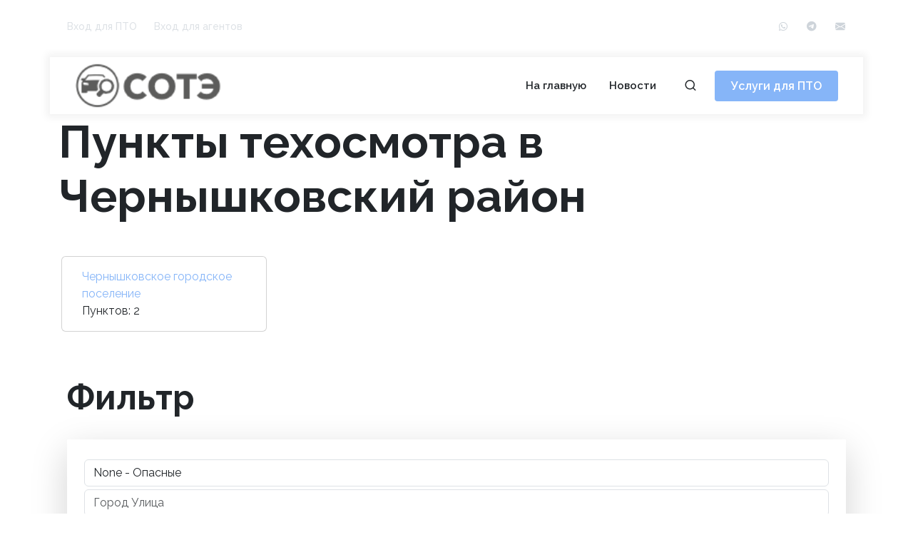

--- FILE ---
content_type: text/html; charset=utf-8
request_url: https://xn--n1afe8b.xn--p1ai/%D0%BF%D1%83%D0%BD%D0%BA%D1%82%D1%8B/%D1%80%D0%B5%D0%B3%D0%B8%D0%BE%D0%BD/2816/
body_size: 7099
content:
<!DOCTYPE html>
<html dir="ltr" lang="ru-RU">
<head>
	<meta http-equiv="content-type" content="text/html; charset=utf-8">
	<meta http-equiv="x-ua-compatible" content="IE=edge">
	<meta name="author" content="Еtelegram: SOTE_RF">
	<meta name="yandex-verification" content="c4c77d25c518f9d4" />
	<!-- Font Imports -->
	<link rel="preconnect" href="https://fonts.googleapis.com">
	<link rel="preconnect" href="https://fonts.gstatic.com" crossorigin>
	<link 
	href="https://fonts.googleapis.com/css2?family=Raleway:ital,wght@0,100;0,200;0,300;0,400;0,500;0,600;0,700;0,800;0,900;1,100;1,200;1,300;1,400;1,500;1,600;1,700;1,800;1,900&display=swap"
	rel="stylesheet" media="print" onload="this.media='all'">

	<link href="https://fonts.googleapis.com/css?family=Open+Sans:300,300i,400,400i,600,600i,700,700i|Raleway:300,300i,400,400i,500,500i,600,600i,700,700i|Poppins:300,300i,400,400i,500,500i,600,600i,700,700i" rel="stylesheet"  media="print" onload="this.media='all'">
	<!-- Core Style -->
	<link rel="stylesheet" href="/static/canvas/css/style.css">
    <!-- Font Icons -->
	<link rel="stylesheet" href="/static/canvas/css/font-icons.css">
		<!-- Plugins/Components CSS -->
		<link rel="stylesheet" href="/static/canvas/css/swiper.css">
	<!-- Custom CSS -->
	<link rel="stylesheet" href="/static/canvas/css/custom.css">
    <link rel="stylesheet" href="/static/canvas/css/twentytwenty.css">
	<meta name="viewport" content="width=device-width, initial-scale=1">
	<!-- Document Title
	============================================= -->
	<title>Пункты техосмотра в Чернышковский район</title>
	<style>	
	</style>
	<!-- Yandex.Metrika counter -->
    <script type="text/javascript" >
      (function(m,e,t,r,i,k,a){m[i]=m[i]||function(){(m[i].a=m[i].a||[]).push(arguments)};
      m[i].l=1*new Date();k=e.createElement(t),a=e.getElementsByTagName(t)[0],k.async=1,k.src=r,a.parentNode.insertBefore(k,a)})
      (window, document, "script", "https://mc.yandex.ru/metrika/tag.js", "ym");
      ym(88135878, "init", {
           clickmap:true,
           trackLinks:true,
           accurateTrackBounce:true,
           webvisor:true
      });
   </script>
   <noscript><div><img src="https://mc.yandex.ru/watch/88135878" style="position:absolute; left:-9999px;" alt="" /></div></noscript>
   <!-- /Yandex.Metrika counter -->
</head>
<body class="stretched">
	<!-- #header end -->
				<!-- Page Title
		============================================= -->
		<!-- .page-title end -->
		
<!-- Document Wrapper
============================================= -->
<div id="wrapper">
			<!-- Top Bar
		============================================= -->
		<div id="top-bar" class="transparent-topbar dark">
			<div class="container">

				<div class="row justify-content-between">
					<div class="col-12 col-md-auto">

						<!-- Top Links
						============================================= -->
						<div class="top-links">
							<ul class="top-links-container">
								<li class="top-links-item"><a href="/офис/вход/">Вход для ПТО</a></li>
								<li class="top-links-item"><a href="/агент/вход/">Вход для агентов</a></li>
							</ul>
						</div><!-- .top-links end -->

					</div>

					<div class="col-12 col-md-auto dark">

						<!-- Top Social
						============================================= -->
						<ul id="top-social">
							<!--
								<li><a href="https://facebook.com/semicolonweb" class="h-bg-facebook" target="_blank"><span class="ts-icon"><i class="fa-brands fa-facebook-f"></i></span><span class="ts-text">Facebook</span></a></li>
								<li><a href="https://twitter.com/__semicolon" class="h-bg-x-twitter" target="_blank"><span class="ts-icon"><i class="fa-brands fa-x-twitter"></i></span><span class="ts-text">Twitter</span></a></li>
							-->
							<li><a href="https://api.whatsapp.com/send/?phone=79257775735" class="h-bg-email3" target="_blank"><span class="ts-icon"><i class="fa-brands fa-whatsapp"></i></span><span class="ts-text">WhatsApp</span></a></li>
							<li><a href="//t.me/sote_rf/" class="h-bg-email3" target="_blank"><span class="ts-icon"><i class="fa-brands fa-telegram"></i></span><span class="ts-text">Telegram</span></a></li>
							<!--<li><a href="tel:+10.11.85412542" class="h-bg-call"><span class="ts-icon"><i class="fa-solid fa-phone"></i></span><span class="ts-text">+10.11.85412542</span></a></li>-->
							<li><a href="mailto:info@сотэ.рф" class="h-bg-email3"><span class="ts-icon"><i class="bi-envelope-fill"></i></span><span class="ts-text">info@сотэ.рф</span></a></li>
						</ul><!-- #top-social end -->

					</div>
				</div>

			</div>
		</div><!-- #top-bar end -->
<!-- Header
		============================================= -->
		<header id="header" class="transparent-header floating-header header-size-md">
			<div id="header-wrap">
				<div class="container">
					<div class="header-row">

						<!-- Logo
						============================================= -->
						<div id="logo">
							<a href="/">
								<img class="logo-default" srcset="/static/images/sote-logo.png, /static/images/sote-logo@2x.png 2x" src="/static/images/sote-logo@2x.png" alt="СОТЭ">
								<img class="logo-dark" srcset="/static/images/sote-logo-dark.png, /static/images/sote-logo-dark@2x.png 2x" src="/static/images/sote-logo-dark@2x.png" alt="СОТЭ">
							</a>
						</div><!-- #logo end -->

						<div class="header-misc">

							<!-- Top Search
							============================================= -->
							<div id="top-search" class="header-misc-icon">
								<a href="#" id="top-search-trigger"><i class="uil uil-search"></i><i class="bi-x-lg"></i></a>
							</div><!-- #top-search end -->

							<a href="/услуги/" class="button button-rounded ms-3 d-none d-sm-block">Услуги для ПТО</a>

						</div>

						<div class="primary-menu-trigger">
							<button class="cnvs-hamburger" type="button" title="Open Mobile Menu">
								<span class="cnvs-hamburger-box"><span class="cnvs-hamburger-inner"></span></span>
							</button>
						</div>

						<!-- Primary Navigation
						============================================= -->
						<nav class="primary-menu with-arrows">

							<ul class="menu-container">
								<li class="menu-item"><a class="menu-link" href="/"><div>На главную</div></a></li>
								<li class="menu-item"><a class="menu-link" href="/новости/"><div>Новости</div></a></li>
							</ul>

						</nav><!-- #primary-menu end -->

						<form class="top-search-form" action="/поиск/" method="get">
							<input type="text" name="q" class="form-control" value="" placeholder="Введите не менее символов и нажмите Ввод.." autocomplete="off">
						</form>

					</div>
				</div>
			</div>
			<div class="header-wrap-clone"></div>
		</header>

<div class="container">
    <div class="object-center mx-auto">
        <h1 class='display-3 fw-bold'>
            Пункты техосмотра в Чернышковский район
        </h1>
        
            <div class="row">
                
                <div class="card d-inline m-3" style="width: 18rem;">
                    <!--<img src="https://mdbcdn.b-cdn.net/img/new/standard/nature/182.webp" class="card-img-top" alt="Sunset Over the Sea"/>-->
                    <div class="card-body">
                    <p class="card-text"><a href='/пункты/регион/2817/'>Чернышковское городское поселение</a>
                        <br/>Пунктов: 2</p>
                    </div>
                </div>
                
            </div>
        
        
            
        <div class="container mt-5">
            <div><h2 class=' display-5 fw-bold'>Фильтр</h2></div>
            <div class=' p-4 shadow shadow-lg'>
            <form action='/пункты/'>
                    <input type='hidden' id='region_id' name='r' />
                    <div class="pt-1">
                        <select name='c'  class='form-control'>
                            <option value=''>категория</option>
                            
                            <option value='L'
                                >L - Мотоциклы</option>
                            
                            <option value='M1'
                                >M1 - Автомобили легковые</option>
                            
                            <option value='M2'
                                >M2 - Легковые от 8 массажиров до 5т</option>
                            
                            <option value='M3'
                                >M3 - Легковые от 8 массажиров от 5т</option>
                            
                            <option value='N1'
                                >N1 - Грузовики до 3.5т</option>
                            
                            <option value='N2'
                                >N2 - Грузовики до 12т</option>
                            
                            <option value='N3'
                                >N3 - Грузовики от 12 т</option>
                            
                            <option value='O1'
                                >O1 - Прицепы до 750кг</option>
                            
                            <option value='O2'
                                >O2 - Прицепы до 3.5т</option>
                            
                            <option value='O3'
                                >O3 - Прицепы до 10 т.</option>
                            
                            <option value='O4'
                                >O4 - Прицепы более 10 т.</option>
                            
                            <option value='Tb'
                                >Tb - Tb</option>
                            
                            <option value='ОПАС'
                                >ОПАС - Опасные</option>
                            
                            <option value='None'
                                
                                selected="selected">None - Опасные</option>
                            
                        </select>
                    </div>
                    <div class="pt-1">
                        <input type='text'  class='form-control ' name='rt' placeholder='Город Улица'  />
                    </div>
                    <div class="pt-1">
                        <input type='text'  class='form-control' name='ln' placeholder='Номер лицензии' />
                    </div>
                    <div class="pt-3">
                        <input type='submit' id='search_button'
                            class='btn btn-success btn-lg'
                            name='view_classic' value='Найти'/>
                        <input type='submit' 
                        class='btn btn-secondary'
                            name='view_map' value='Показать на карте'/>
                    </div>
                </div>
            </form>
            <!---->
            </div>
        </div>
            
        <div class="container mt-5">
            
            
                <div><h2 class=' display-5 fw-bold'>Результат поиска</h2></div>
                <div class="shadow shadow-lg p-1 p-md-2 p-lg-4">
                                <div class='mt-5 mb-5 text-center'>
                        <button type='button' onclick='init_map();$(this).hide();' 
                            class='btn btn-primary btn-lg'>
                            показать пункты на карте</button>
                        </div>
                        <script src="https://api-maps.yandex.ru/2.1/?apikey=b2a2010e-65b2-44c0-a30a-087cd035d47a&amp;lang=ru_RU" type="text/javascript">
                        </script>
                    
                        <div id="map" class="vh-100 w-100 d-none" ></div>
                <div class="table-responsive">
                <table id="datatable" class="table table-bordered table-hover" style="width:100%">
                    <thead class="bg-light">
                    <tr>
                        <th>Статус</th>
                        <th>Лицензия</th>
                        <th>Наименование</th>
                        <th>Телефон</th>
                        <th>Категории</th>
                    </tr>
                    </thead>
                    <tbody>
                    
                        <tr >
                            <td class="border border-gray-400 px-4 py-2">
                                
                                    <span class="badge badge-pill bg-success">Действителен</span>
                                

                            </td>
                            <td class="border border-gray-400 px-4 py-2">
                                <a href='/пункт_техосмотра/2799/'>12716</a>
                            </td>
                            <td class="border border-gray-400 px-4 py-2">
                            
                                <a href='/пункт_техосмотра/2799/'>
                                    
                                        ООО &quot;ДИАГНОСТИКА №1&quot;
                                    
                                </a>
                            
                            </td>
                            <td  class="border border-gray-400 px-4 py-2">8 (961) 079-0277</td>
                            <!--<td  class="border border-gray-400 px-4 py-2">ooodiagnostika01@mail.ru</td>-->
                            <td  class="border border-gray-400 px-4 py-2">M1, M2, N1, N2, O1, O2</td>
                        </tr>
                        <tr >
                            <td colspan='5' class="text-sm border border-gray-400">
                                Волгоградская обл., Дубовский р-н., Дубовка г., Харьковская ул., д. 90а., пом. 1
                            </td>
                        </tr>
                    
                        <tr  class="bg-gray-100" >
                            <td class="border border-gray-400 px-4 py-2">
                                
                                    <span class="badge badge-pill bg-success">Действителен</span>
                                

                            </td>
                            <td class="border border-gray-400 px-4 py-2">
                                <a href='/пункт_техосмотра/5652/'>16135</a>
                            </td>
                            <td class="border border-gray-400 px-4 py-2">
                            
                                <a href='/пункт_техосмотра/5652/'>
                                    
                                        ООО &quot;Диагностика № 1&quot;
                                    
                                </a>
                            
                            </td>
                            <td  class="border border-gray-400 px-4 py-2">8 (961) 079-02-77 </td>
                            <!--<td  class="border border-gray-400 px-4 py-2">ooodiagnostika01@mail.ru</td>-->
                            <td  class="border border-gray-400 px-4 py-2">L,M1,N1,N2,M2,M3,N3,O1,O2,O3,O4</td>
                        </tr>
                        <tr  class="bg-gray-100" >
                            <td colspan='5' class="text-sm border border-gray-400">
                                Волгоградская обл., Котельниковский р-н., Котельниково г., Калинина ул., д.204ж
                            </td>
                        </tr>
                    
                    </tbody></table>
                </div>
                <!---->
                
            </div>

            <script type="text/javascript">
                // Функция ymaps.ready() будет вызвана, когда
                // загрузятся все компоненты API, а также когда будет готово DOM-дерево.
                //ymaps.ready(init);
                function init_map(){
                    $("#map").removeClass('d-none')
                    var myMap = new ymaps.Map("map", {
                        center: [55.76, 37.64],
                        zoom: 7
                    });
                    var  allplaces = [];
                    var myGeoObject = [];
                    
                        
                        myGeoObject[2799]  = new ymaps.Placemark([40.066658, 44.811984], {
                            
                        }, {
                            //preset: 'islands#glyphIcon', 
                            //iconLayout: 'default#image',
                            
                                iconGlyphColor: 'blue',
                                iconGlyph: 'home',
                                hasBalloon: false,
                            
                        });
                        myMap.geoObjects.add(myGeoObject[2799]);
                        allplaces.push([40.066658, 44.811984])
                        
                    
                    
                        
                        myGeoObject[5652]  = new ymaps.Placemark([47.641955, 43.129768], {
                            
                        }, {
                            //preset: 'islands#glyphIcon', 
                            //iconLayout: 'default#image',
                            
                                iconGlyphColor: 'blue',
                                iconGlyph: 'home',
                                hasBalloon: false,
                            
                        });
                        myMap.geoObjects.add(myGeoObject[5652]);
                        allplaces.push([47.641955, 43.129768])
                        
                    
                    
                    console.log(allplaces)
                    if (allplaces.length>0) {
                        myMap.setBounds(myMap.geoObjects.getBounds(), {
                            checkZoomRange: true,
                            zoomMargin: 45
                        }); 
                    }  
                }
            </script>
        </div>
            
        </div>

    <!--
    <div class="mt-10  container object-center mx-auto border border-red-500 h-100">
        <h3
            class="px-5 mt-2 text-xl font-black leading-tight text-black sm:mt-0 sm:px-0 sm:text-4xl">
            Журнал
        </h3>
        Поиск пунктов техосмотра на СОТЭ
        В базе СОТЭ вы найдёте пункты техосмотра и страхованию по Москве и всей России.
        Все пункты сто, дома и другие объекты добавлены профессиональными модераторами и проверены с официальной базой российского союза автостраховщиков.
        Для удобства вы можете загрузить мобильное приложение на iPhone и Android,
        а также легко находить объекты благодаря структурированному каталогу и наличию поиска на
        нашем сайте. Для облегчения поиска мы реализовали систему рекомендаций похожих объявлений.
        Все объекты, которые Вам понравились, можно найти в личном кабинете с помощью добавления в
        "Избранное".
        Официальный техосмотр в Московской области находится на СОТЭ.
    </div>
    -->
</div>

 <!-- Footer
		============================================= -->
		<footer id="footer" class="dark border-color-brown border-width-3 bg-dark-green">

			<div class="container">

				<!-- Footer Widgets
				============================================= -->
				<div class="footer-widgets-wrap pb-5">

					<div class="row justify-content-center">
						<div class="col-12 mb-4">

							<div class="widget text-center">
								<h1 class="display-1 text-lowercase mb-3 ls-1 color-brown" style="font-weight: 700;">СОТЭ</h1>
								<p class="mw-xs mx-auto text-white-50 mt-4 mb-0">
                                    Уникальный онлайн-сервис для пунктов технического осмотра и небольших станций технического обслуживания автомобилей
                                </p>
							</div>

						</div>

						<!--<div class="col-12"><div class="line border-color-brown op-02"></div></div>

						<div class="col-lg-9 my-4">

							<div class="row justify-content-center justify-content-md-between text-center col-mb-50">

								<div class="col-auto">
									<h2 class="display-5 mb-2">Позвонить</h2>
									<p class="mb-0"><a class="color-brown text-uppercase ls-1 small" href="tel:+0001122233">+7(925) 777 57 35</a></p>
								</div>

								<div class="col-auto">
									<h2 class="display-5 mb-2">Email</h2>
									<p class="mb-0"><a class="color-brown text-uppercase ls-1 small" href="mailto:info@сотэ.рф">info@сотэ.рф</a></p>
								</div>

								<div class="col-auto">
									<h2 class="display-5 mb-2">WhatsApp</h2>
									<p class="mb-0"><a class="color-brown text-uppercase ls-1 small " href="http://maps.google.com">+7(925) 777 57 35</a></p>
								</div>

							</div>

						</div>

						<div class="col-12"><div class="line border-color-brown op-02"></div></div>-->

						<div class="col-9 my-4">

								<div class="row">
									<div class="col-12 col-md-4">

										<div class="widget widget_links">
											<h3 class="color-brown fs-5 font-body">Услуги для ПТО</h3>
											<ul>
												<li><a href="/услуги/#site">Сайт для Техосмотра</a></li>
												<li><a href="/услуги/#about">Учет заказов</a></li>
												<!--<li><a href="/услуги/">Журнал записи</a></li>-->
												<li><a href="/услуги/#photos">Фото для ЕАИСТО</a></li>
											</ul>

										</div>

									</div>

									<div class="col-12 col-md-4">

										<div class="widget widget_links">

											<h3 class="color-brown fs-5 font-body">Бесплатно</h3>

											<ul>
												<li><a href="/платежка_госпошлина/">QR на госпошлину</a></li>
												<li><a href="/промо_фото_еаисто/">Фото ЕАИСТО</a></li>
												<!--<li><a href="/промо_договор_кп/">Договор купли-продажи</a></li>-->
												<!--<li><a href="#">Contact Us</a></li>-->
											</ul>
										</div>

									</div>
									

								</div>

							

								<div class="col-12 col-lg-auto d-flex flex-column align-items-center align-items-lg-end">
									<!--<h3 class="color-brown fs-5 font-body mb-3 mb-lg-auto">Connect with Us</h3>
									<div class="mt-auto d-flex">
										<a href="#" class="social-icon rounded-circle color-brown border-color-brown h-bg-color-brown mb-xl-0 me-3">
											<i class="fa-brands fa-facebook-f"></i>
											<i class="fa-brands fa-facebook-f color-dark-green"></i>
										</a>

										<a href="#" class="social-icon rounded-circle color-brown border-color-brown h-bg-color-brown mb-xl-0 me-3">
											<i class="fa-brands fa-x-twitter"></i>
											<i class="fa-brands fa-twitter color-dark-green"></i>
										</a>

										<a href="#" class="social-icon rounded-circle color-brown border-color-brown h-bg-color-brown mb-xl-0 me-0">
											<i class="bi-instagram"></i>
											<i class="bi-instagram color-dark-green"></i>
										</a>
									</div>-->
								</div>

							</div>
						</div>

						<div class="col-12 mt-5">
							<div id="gotoTop" class="h-bg-color-brown bg-transparent border border-default color-brown h-color-dark-green position-relative mx-auto bottom-0 start-0 rounded-circle op-1">
								<svg xmlns="http://www.w3.org/2000/svg" width="16" height="16" fill="currentColor" class="bi-arrow-up" viewBox="0 0 16 16"><path fill-rule="evenodd" d="M8 15a.5.5 0 0 0 .5-.5V2.707l3.146 3.147a.5.5 0 0 0 .708-.708l-4-4a.5.5 0 0 0-.708 0l-4 4a.5.5 0 1 0 .708.708L7.5 2.707V14.5a.5.5 0 0 0 .5.5z"></svg>
							</div>
							<p class="text-center text-light op-02 small mt-3 mb-0">
                                
                                2008 — 2026 &copy; Вся информация размещенная на сайте носит исключительно информационный характер и не является публичной офертой (ст.437 ГК РФ)
                            </p>
						</div>

					</div>

				</div><!-- .footer-widgets-wrap end -->

			</div>

		</footer><!-- #footer end -->
</div>

<!-- JavaScripts
	============================================= -->
	<script src="/static/canvas/js/plugins.min.js"></script>
	<script src="/static/canvas/js/functions.bundle.js"></script>

	<!-- Image Compare Plugin -->
	<script src="/static/canvas/js/components/event.move.js"></script>
	<script src="/static/canvas/js/components/image-changer.js"></script>
	<script src="/static/js/axios.min.js"></script>
	<script>
		/*
		jQuery(window).on( 'load', function(){
			jQuery(".twentytwenty-container").twentytwenty({
				default_offset_pct: 0.7,
			});
		});*/
		  all_log = ""
  function OurLog(text){
      all_log += text + "\n"
      cur_html = $("#span_log").html($("#span_log").html()+text+"<br/>")
      console.log(text)
  } 
  function ShowLoading(){
        console.log("Loading...");
        body_height = $("body").height()
        window_height = $(window).height()
        loading_height = body_height
        if(window_height>loading_height){
        loading_height=window_height
        }
        console.log("Loading..."+body_height);
        console.log("Loading..."+window_height);
        $("body").append(`<div id="page-overlay" class="d-flex justify-content-center align-items-center">
    <div class="spinner-border text-primary" role="status">
        <span class="visually-hidden">Loading...</span>
    </div>
    </div>`);
        //$("#page-overlay").css("height",loading_height+"px")
    }
    function RemoveLoading(){
        $("#page-overlay").remove();
    }
	</script>

	
	
</body>
</html>

--- FILE ---
content_type: text/css
request_url: https://xn--n1afe8b.xn--p1ai/static/canvas/css/twentytwenty.css
body_size: 1300
content:
/* .twentytwenty-horizontal */
.twentytwenty-horizontal .twentytwenty-handle:before,
.twentytwenty-horizontal .twentytwenty-handle:after {
    content: " ";
    display: block;
    background: white;
    position: absolute;
    z-index: 30;
    -webkit-box-shadow: 0px 0px 12px rgba(51, 51, 51, 0.5);
    -moz-box-shadow: 0px 0px 12px rgba(51, 51, 51, 0.5);
    box-shadow: 0px 0px 12px rgba(51, 51, 51, 0.5);
}

.twentytwenty-horizontal .twentytwenty-handle:before,
.twentytwenty-horizontal .twentytwenty-handle:after {
    width: 4px;
    height: 9999px;
    left: 50%;
    margin-left: -2px;
}

.twentytwenty-before-label,
.twentytwenty-after-label,
.twentytwenty-overlay {
    position: absolute;
    top: 0;
    width: 100%;
    height: 100%;
}

.twentytwenty-before-label,
.twentytwenty-after-label,
.twentytwenty-overlay {
    -webkit-transition-duration: 0.5s;
    -moz-transition-duration: 0.5s;
    transition-duration: 0.5s;
}

.twentytwenty-before-label,
.twentytwenty-after-label {
    -webkit-transition-property: opacity;
    -moz-transition-property: opacity;
    transition-property: opacity;
}

.twentytwenty-before-label:before,
.twentytwenty-after-label:before {
    color: white;
    font-size: 13px;
    letter-spacing: 0.1em;
}

.twentytwenty-before-label:before,
.twentytwenty-after-label:before {
    position: absolute;
    background: rgba(255, 255, 255, 0.2);
    line-height: 38px;
    padding: 0 20px;
    -webkit-border-radius: 2px;
    -moz-border-radius: 2px;
    border-radius: 2px;
}

.twentytwenty-horizontal .twentytwenty-before-label:before,
.twentytwenty-horizontal .twentytwenty-after-label:before {
    top: 50%;
    margin-top: -19px;
}

.twentytwenty-left-arrow,
.twentytwenty-right-arrow {
    width: 0;
    height: 0;
    border: 6px inset transparent;
    position: absolute;
}

.twentytwenty-left-arrow,
.twentytwenty-right-arrow {
    top: 50%;
    margin-top: -6px;
}

.twentytwenty-container {
    -webkit-box-sizing: content-box;
    -moz-box-sizing: content-box;
    box-sizing: content-box;
    z-index: 0;
    overflow: hidden;
    position: relative;
    -webkit-user-select: none;
    -moz-user-select: none;
}
.twentytwenty-container img {
    width: 100%;
    position: absolute;
    top: 0;
    display: block;
}
.twentytwenty-container.active .twentytwenty-overlay,
.twentytwenty-container.active:hover.twentytwenty-overlay { background: rgba(0, 0, 0, 0); }

.twentytwenty-container.active .twentytwenty-overlay .twentytwenty-before-label,
.twentytwenty-container.active .twentytwenty-overlay .twentytwenty-after-label,
.twentytwenty-container.active:hover.twentytwenty-overlay .twentytwenty-before-label,
.twentytwenty-container.active:hover.twentytwenty-overlay .twentytwenty-after-label { opacity: 0; }

.twentytwenty-container * {
    -webkit-box-sizing: content-box;
    -moz-box-sizing: content-box;
    box-sizing: content-box;
}

.twentytwenty-before-label { opacity: 0; }
.twentytwenty-before-label:before { content: "Было"; }

.twentytwenty-after-label { opacity: 0; }
.twentytwenty-after-label:before { content: "Стало"; }

.twentytwenty-horizontal .twentytwenty-before-label:before { left: 10px; }
.twentytwenty-horizontal .twentytwenty-after-label:before { right: 10px; }

.twentytwenty-overlay {
    -webkit-transition-property: background;
    -moz-transition-property: background;
    transition-property: background;
    background: rgba(0, 0, 0, 0);
    z-index: 25;
}

.twentytwenty-overlay:hover { background: rgba(0, 0, 0, 0.5); }
.twentytwenty-overlay:hover .twentytwenty-after-label { opacity: 1; }
.twentytwenty-overlay:hover .twentytwenty-before-label { opacity: 1; }

.twentytwenty-before { z-index: 20; }
.twentytwenty-after { z-index: 10; }

.twentytwenty-handle {
    height: 38px;
    width: 38px;
    position: absolute;
    left: 50%;
    top: 50%;
    transform: translate( -50%, -50% );
    border: 3px solid white;
    -webkit-border-radius: 1000px;
    -moz-border-radius: 1000px;
    border-radius: 1000px;
    background-color: #FFF;
    -webkit-box-shadow: 0px 0px 12px rgba(51, 51, 51, 0.5);
    -moz-box-shadow: 0px 0px 12px rgba(51, 51, 51, 0.5);
    box-shadow: 0px 0px 12px rgba(51, 51, 51, 0.5);
    z-index: 40;
    cursor: pointer;
}

.twentytwenty-horizontal .twentytwenty-handle:before {
    bottom: 50%;
    margin-bottom: 22px;
    -webkit-box-shadow: 0 3px 0 white, 0px 0px 12px rgba(51, 51, 51, 0.5);
    -moz-box-shadow: 0 3px 0 white, 0px 0px 12px rgba(51, 51, 51, 0.5);
    box-shadow: 0 3px 0 white, 0px 0px 12px rgba(51, 51, 51, 0.5);
}

.twentytwenty-horizontal .twentytwenty-handle:after {
    top: 50%;
    margin-top: 22px;
    -webkit-box-shadow: 0 -3px 0 white, 0px 0px 12px rgba(51, 51, 51, 0.5);
    -moz-box-shadow: 0 -3px 0 white, 0px 0px 12px rgba(51, 51, 51, 0.5);
    box-shadow: 0 -3px 0 white, 0px 0px 12px rgba(51, 51, 51, 0.5);
}

.twentytwenty-left-arrow {
    border-right: 6px solid #999;
    left: 50%;
    margin-left: -17px;
}

.twentytwenty-right-arrow {
    border-left: 6px solid #999;
    right: 50%;
    margin-right: -17px;
}
/* twentytwenty-horizontal End */






/* .arrow-transparent */
.arrow-transparent .twentytwenty-handle { background-color: transparent; }

.arrow-transparent .twentytwenty-left-arrow,
.twentytwenty-container[class*="bg-"] .twentytwenty-left-arrow { border-right-color: #FFF; }

.arrow-transparent .twentytwenty-right-arrow,
.twentytwenty-container[class*="bg-"] .twentytwenty-right-arrow { border-left-color: #FFF; }

.arrow-rounded .twentytwenty-handle { border-radius: 4px; } /* .arrow-rounded */
.arrow-square .twentytwenty-handle { border-radius: 0; } /* .arrow-square */

/* .arrow-diamond */
.arrow-diamond .twentytwenty-handle {
    border: 0;
    box-shadow: none;
    background-color: transparent;
}

.arrow-diamond .twentytwenty-handle span.twentytwenty-left-arrow:after {
    content: "";
    position: absolute;
    width: 38px;
    height: 38px;
    left: 50%;
    top: 50%;
    border: 3px solid #FFF;
    z-index: -1;
    border-radius: 2px;
    box-shadow: 0px 0px 12px rgba(51, 51, 51, 0.5);
    transform: translate(-22%, -50%) rotate(45deg);
}

.arrow-diamond:not(.arrow-transparent) .twentytwenty-handle span.twentytwenty-left-arrow:after { background-color: #FFF }

.arrow-diamond .twentytwenty-handle:before { bottom: calc(50% + 3px); }
.arrow-diamond .twentytwenty-handle:after { top: calc(50% + 3px); }


/* bg-primary */
.twentytwenty-container:not(.arrow-transparent):not(.arrow-diamond).bg-primary .twentytwenty-handle,
.arrow-diamond.bg-primary .twentytwenty-handle span.twentytwenty-left-arrow:after { background-color: var(--primary, #007bff); }

/* bg-secondary */
.twentytwenty-container:not(.arrow-transparent):not(.arrow-diamond).bg-secondary .twentytwenty-handle,
.arrow-diamond.bg-secondary .twentytwenty-handle span.twentytwenty-left-arrow:after { background-color: var(--secondary, #6c757d); }

/* bg-warning */
.twentytwenty-container:not(.arrow-transparent):not(.arrow-diamond).bg-warning .twentytwenty-handle,
.arrow-diamond.bg-warning .twentytwenty-handle span.twentytwenty-left-arrow:after { background-color: var(--warning, #ffc107); }

/* bg-info */
.twentytwenty-container:not(.arrow-transparent):not(.arrow-diamond).bg-info .twentytwenty-handle,
.arrow-diamond.bg-info .twentytwenty-handle span.twentytwenty-left-arrow:after { background-color: var(--info, #17a2b8); }

/* bg-danger */
.twentytwenty-container:not(.arrow-transparent):not(.arrow-diamond).bg-danger .twentytwenty-handle,
.arrow-diamond.bg-danger .twentytwenty-handle span.twentytwenty-left-arrow:after { background-color: var(--danger, #dc3545); }

/* bg-success */
.twentytwenty-container:not(.arrow-transparent):not(.arrow-diamond).bg-success .twentytwenty-handle,
.arrow-diamond.bg-success .twentytwenty-handle span.twentytwenty-left-arrow:after { background-color: var(--success, #28a745); }

/* bg-dark */
.twentytwenty-container:not(.arrow-transparent):not(.arrow-diamond).bg-dark .twentytwenty-handle,
.arrow-diamond.bg-dark .twentytwenty-handle span.twentytwenty-left-arrow:after { background-color: var(--dark, #343a40); }